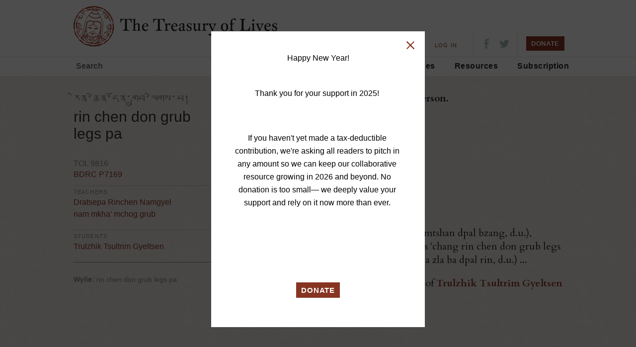

--- FILE ---
content_type: text/html; charset=utf-8
request_url: https://treasuryoflives.org/biographies/view/%EF%BF%BD%EF%BF%BD%EF%BF%BD%EF%BF%BD%EF%BF%BD%EF%BF%BD%EF%BF%BD%EF%BF%BD%EF%BF%BD%EF%BF%BD%EF%BF%BD%EF%BF%BD%EF%BF%BD%EF%BF%BD%EF%BF%BD%EF%BF%BD%EF%BF%BD%EF%BF%BD%EF%BF%BD%EF%BF%BD%EF%BF%BD%EF%BF%BD%EF%BF%BD%EF%BF%BD%EF%BF%BD%EF%BF%BD%EF%BF%BD%EF%BF%BD%EF%BF%BD%EF%BF%BD%EF%BF%BD%EF%BF%BD%EF%BF%BD%EF%BF%BD%EF%BF%BD%EF%BF%BD%EF%BF%BD%EF%BF%BD%EF%BF%BD%EF%BF%BD%EF%BF%BD%EF%BF%BD%EF%BF%BD%EF%BF%BD%EF%BF%BD%EF%BF%BD%EF%BF%BD%EF%BF%BD%EF%BF%BD%EF%BF%BD%EF%BF%BD%EF%BF%BD%EF%BF%BD%EF%BF%BD%EF%BF%BD%EF%BF%BD%EF%BF%BD%EF%BF%BD%EF%BF%BD%EF%BF%BD%EF%BF%BD%EF%BF%BD%EF%BF%BD%EF%BF%BD%EF%BF%BD%EF%BF%BD%EF%BF%BD%EF%BF%BD%EF%BF%BD%EF%BF%BD%EF%BF%BD%EF%BF%BD/P7169
body_size: 6822
content:
<!DOCTYPE html>
<html lang="en">
<head>
	<title>rin chen don grub legs pa - The Treasury of Lives: A Biographical Encyclopedia of Tibet, Inner Asia and the Himalayan Region</title> 
	<meta http-equiv="Content-Type" content="text/html; charset=utf-8" />
	<meta name="description" content="The Treasury of Lives is a biographical encyclopedia of Tibet, Inner Asia, and the Himalaya. Most biographies are peer reviewed.">
	<link href="https://fonts.googleapis.com/css?family=Cardo:400,400i,700&amp;subset=latin-ext" rel="stylesheet">

	<link rel="apple-touch-icon-precomposed" sizes="57x57" href="/images/favicon/apple-touch-icon-57x57.png" />
	<link rel="apple-touch-icon-precomposed" sizes="114x114" href="/images/favicon/apple-touch-icon-114x114.png" />
	<link rel="apple-touch-icon-precomposed" sizes="72x72" href="/images/favicon/apple-touch-icon-72x72.png" />
	<link rel="apple-touch-icon-precomposed" sizes="144x144" href="/images/favicon/apple-touch-icon-144x144.png" />
	<link rel="apple-touch-icon-precomposed" sizes="60x60" href="/images/favicon/apple-touch-icon-60x60.png" />
	<link rel="apple-touch-icon-precomposed" sizes="120x120" href="/images/favicon/apple-touch-icon-120x120.png" />
	<link rel="apple-touch-icon-precomposed" sizes="76x76" href="/images/favicon/apple-touch-icon-76x76.png" />
	<link rel="apple-touch-icon-precomposed" sizes="152x152" href="/images/favicon/apple-touch-icon-152x152.png" />
	<link rel="icon" type="image/png" href="/images/favicon/favicon-196x196.png" sizes="196x196" />
	<link rel="icon" type="image/png" href="/images/favicon/favicon-96x96.png" sizes="96x96" />
	<link rel="icon" type="image/png" href="/images/favicon/favicon-32x32.png" sizes="32x32" />
	<link rel="icon" type="image/png" href="/images/favicon/favicon-16x16.png" sizes="16x16" />
	<link rel="icon" type="image/png" href="/images/favicon/favicon-128.png" sizes="128x128" />
	<meta name="application-name" content="&nbsp;"/>
	<meta name="msapplication-TileColor" content="#FFFFFF" />
	<meta name="msapplication-TileImage" content="mstile-144x144.png" />
	<meta name="msapplication-square70x70logo" content="mstile-70x70.png" />
	<meta name="msapplication-square150x150logo" content="mstile-150x150.png" />
	<meta name="msapplication-wide310x150logo" content="mstile-310x150.png" />
	<meta name="msapplication-square310x310logo" content="mstile-310x310.png" />
	
		<meta property="fb:app_id" content="153064994767850" />
	<meta property="fb:page_id" content="161507324841" />
	<meta property="og:site_name" content="The Treasury of Lives"/>

	<link rel="stylesheet" type="text/css" href="/css/style.bundle.min.css?v=21">
	<script src="/js/scripts.bundle.min.js"></script>

	<script>
		$('a.essGallery').fancybox({
			'titlePosition' : 'inside'
		});
	</script>

	
	<script>
		$(window).load(function(){
			$("#header-sticky").sticky({ 
				topSpacing: -1,
				className: "stuck" 
			});
			
			$('ul.checklist input:checkbox').click(function () {
						    $(this).parent("label").toggleClass("checked");
						});
			
						$(".search-form ul.checklist ul").hide().parent("li").addClass("parent").prepend('<a href="#" class="child-toggle"></a>');
			
						$('ul.checklist ul').each(function() {    
							var childchecked = $('input:checkbox:checked', this).length;
							if (childchecked > 0) {
								$(this).show().parent('li').children('a').addClass('open');
							};
						});
			
						$('ul.checklist').each(function() {    
							var anychecked = $('input:checkbox:checked', this).length;
							if (anychecked > 0) {
								$(this).prev('h3').children('a').addClass('open');
							}
								else
							{
								$(this).hide()
							};
						});
			
			
						$('a.list-toggle').click(function () {
						    $(this).parent().next("ul.checklist").slideToggle();
							$(this).toggleClass("open","closed");
							return false;
						});
			
						$('a.child-toggle').click(function () {
						    $(this).siblings("ul").slideToggle();
							$(this).toggleClass("open","closed");
							return false;
						});
			
						$("ul.checklist input:disabled").parent("label").addClass("disabled");
						$("ul.checklist input:checked").parent("label").addClass("checked");
		});
		</script>	
	<script type="text/javascript" language="javascript">
		$(document).ready(function() 
		{	
			$('#logo').mouseover(function() {
				$(this).css('cursor', 'pointer');
			});

			$('#logo').mouseout(function() {
				$(this).css('cursor', 'default');
			});

			$('#logo').click(function() {
				$(this).css('cursor', 'default');
				window.location.href = '/';
			});
		});
		
		function validateKeywordInput(field)
		{			
			var result = true;
			if(field.value.length == 0)
			{
				//alert("Please provide search criteria.");
				//result = false;
			}
			return result;
		}

		function setWylieOption(value)
		{
			document.formWylie.hidWylie.value = value;
			document.formWylie.submit();
			return false;
		}
		
		function setHighlightOption(value)
		{
			document.formHighlight.hidHighlight.value = value;
			document.formHighlight.submit();
			return false;
		}

		function setTextSizeOption(value)
		{
			document.formTextSize.hidTextSize.value = value;
			document.formTextSize.submit();
			return false;
		}
	</script>

	<script type="text/javascript" language="javascript">
			$(function() {
				$('#tbrc-rid-modal').easyModal({
					overlayOpacity : .7
				});

				$('.open-tbrc-rid-modal').click(function(e){
					$('#tbrc-rid-modal').trigger('openModal');
					e.preventDefault();
				});

				$('#close-tbrc-rid-modal').click(function(e){
					$('#tbrc-rid-modal').trigger('closeModal');
					e.preventDefault();
				});

				$('#cite-modal').easyModal({
					overlayOpacity : .7
				});

				$('.open-cite-modal').click(function(e){
					$('#cite-modal').trigger('openModal');
					e.preventDefault();
				});

				$('#close-cite-modal').click(function(e){
					$('#cite-modal').trigger('closeModal');
					e.preventDefault();
				});
			});
		
		$(document).ready(function() {
		    $(".slides").owlCarousel({
				navigation : true,
				slideSpeed : 400,
				paginationSpeed : 400,
				singleItem : true,
				autoPlay : 10000,
				stopOnHover : true
		    });
	    });
	</script>

</head>

<!-- Google tag (gtag.js) -->
<script async src="https://www.googletagmanager.com/gtag/js?id=G-28GGCKGHCW"></script>
<script>
  window.dataLayer = window.dataLayer || [];
  function gtag(){dataLayer.push(arguments);}
  gtag('js', new Date());

  gtag('config', 'G-28GGCKGHCW');
</script>

<body class="biographies">


<header class="full-wrap">
	<div class="content-wrap header-top clearfix">
				<a href="https://treasuryoflives.org/"  id="logo-top" title="home"><h1 id="logo-top">The Treasury of Lives</h1></a>
			<div id="links-nav-localizations">
				<ul id="nav-localizations"><li style="font-size: 11px;"><a href="https://treasuryoflives.org/biographies/view/%EF%BF%BD%EF%BF%BD%EF%BF%BD%EF%BF%BD%EF%BF%BD%EF%BF%BD%EF%BF%BD%EF%BF%BD%EF%BF%BD%EF%BF%BD%EF%BF%BD%EF%BF%BD%EF%BF%BD%EF%BF%BD%EF%BF%BD%EF%BF%BD%EF%BF%BD%EF%BF%BD%EF%BF%BD%EF%BF%BD%EF%BF%BD%EF%BF%BD%EF%BF%BD%EF%BF%BD%EF%BF%BD%EF%BF%BD%EF%BF%BD%EF%BF%BD%EF%BF%BD%EF%BF%BD%EF%BF%BD%EF%BF%BD%EF%BF%BD%EF%BF%BD%EF%BF%BD%EF%BF%BD%EF%BF%BD%EF%BF%BD%EF%BF%BD%EF%BF%BD%EF%BF%BD%EF%BF%BD%EF%BF%BD%EF%BF%BD%EF%BF%BD%EF%BF%BD%EF%BF%BD%EF%BF%BD%EF%BF%BD%EF%BF%BD%EF%BF%BD%EF%BF%BD%EF%BF%BD%EF%BF%BD%EF%BF%BD%EF%BF%BD%EF%BF%BD%EF%BF%BD%EF%BF%BD%EF%BF%BD%EF%BF%BD%EF%BF%BD%EF%BF%BD%EF%BF%BD%EF%BF%BD%EF%BF%BD%EF%BF%BD%EF%BF%BD%EF%BF%BD%EF%BF%BD%EF%BF%BD%EF%BF%BD/P7169">ENGLISH</a> · </li><li style="font-size: 12px;"><a href="https://treasuryoflives.org/zh/biographies/view/%EF%BF%BD%EF%BF%BD%EF%BF%BD%EF%BF%BD%EF%BF%BD%EF%BF%BD%EF%BF%BD%EF%BF%BD%EF%BF%BD%EF%BF%BD%EF%BF%BD%EF%BF%BD%EF%BF%BD%EF%BF%BD%EF%BF%BD%EF%BF%BD%EF%BF%BD%EF%BF%BD%EF%BF%BD%EF%BF%BD%EF%BF%BD%EF%BF%BD%EF%BF%BD%EF%BF%BD%EF%BF%BD%EF%BF%BD%EF%BF%BD%EF%BF%BD%EF%BF%BD%EF%BF%BD%EF%BF%BD%EF%BF%BD%EF%BF%BD%EF%BF%BD%EF%BF%BD%EF%BF%BD%EF%BF%BD%EF%BF%BD%EF%BF%BD%EF%BF%BD%EF%BF%BD%EF%BF%BD%EF%BF%BD%EF%BF%BD%EF%BF%BD%EF%BF%BD%EF%BF%BD%EF%BF%BD%EF%BF%BD%EF%BF%BD%EF%BF%BD%EF%BF%BD%EF%BF%BD%EF%BF%BD%EF%BF%BD%EF%BF%BD%EF%BF%BD%EF%BF%BD%EF%BF%BD%EF%BF%BD%EF%BF%BD%EF%BF%BD%EF%BF%BD%EF%BF%BD%EF%BF%BD%EF%BF%BD%EF%BF%BD%EF%BF%BD%EF%BF%BD%EF%BF%BD%EF%BF%BD%EF%BF%BD/P7169">中文</a> · </li><li style="font-size: 16px;"><a href="https://treasuryoflives.org/bo/biographies/view/%EF%BF%BD%EF%BF%BD%EF%BF%BD%EF%BF%BD%EF%BF%BD%EF%BF%BD%EF%BF%BD%EF%BF%BD%EF%BF%BD%EF%BF%BD%EF%BF%BD%EF%BF%BD%EF%BF%BD%EF%BF%BD%EF%BF%BD%EF%BF%BD%EF%BF%BD%EF%BF%BD%EF%BF%BD%EF%BF%BD%EF%BF%BD%EF%BF%BD%EF%BF%BD%EF%BF%BD%EF%BF%BD%EF%BF%BD%EF%BF%BD%EF%BF%BD%EF%BF%BD%EF%BF%BD%EF%BF%BD%EF%BF%BD%EF%BF%BD%EF%BF%BD%EF%BF%BD%EF%BF%BD%EF%BF%BD%EF%BF%BD%EF%BF%BD%EF%BF%BD%EF%BF%BD%EF%BF%BD%EF%BF%BD%EF%BF%BD%EF%BF%BD%EF%BF%BD%EF%BF%BD%EF%BF%BD%EF%BF%BD%EF%BF%BD%EF%BF%BD%EF%BF%BD%EF%BF%BD%EF%BF%BD%EF%BF%BD%EF%BF%BD%EF%BF%BD%EF%BF%BD%EF%BF%BD%EF%BF%BD%EF%BF%BD%EF%BF%BD%EF%BF%BD%EF%BF%BD%EF%BF%BD%EF%BF%BD%EF%BF%BD%EF%BF%BD%EF%BF%BD%EF%BF%BD%EF%BF%BD%EF%BF%BD/P7169">བོད་ཡིག</a></li></ul></div>
		<ul id="nav-utilities">
			<li><a href="https://treasuryoflives.org/about">About</a></li>
			<li><a href="/login">LOG IN</a></li>		</ul>
		
		<ul class="nav-icons">
			<li><a target="_blank" href="https://www.facebook.com/treasuryoflives"><i class="icon-fb"></i></a></li>
			<li><a target="_blank" href="https://www.twitter.com/treasuryoflives"><i class="icon-twitter"></i></a></li>
		</ul>
		<ul class="nav-donate">
			<button onClick="location.href='/donate'" id="donate-button" class="button-c">DONATE</button>
			<!--
			<form action="https://www.paypal.com/cgi-bin/webscr" method="post" target="_blank">
				<input type="hidden" name="cmd" value="_s-xclick">
				<input type="hidden" name="hosted_button_id" value="AEN5WDJD9ALJE">
				<input type="image" width="79px" height="30px" src="http://treasuryoflives.org/images/tol-donate.png" border="0" name="submit" alt="PayPal - The safer, easier way to pay online!">
				<img alt="" border="0" src="https://www.paypalobjects.com/en_US/i/scr/pixel.gif" width="1" height="1">
			</form>
			-->
		</ul>

		<ul id="mobile-menu" class="mobile">
					<li><a href="#" title="Search" class="icon-search"></a></li>
					<li><a href="#" title="Navigation" class="icon-hamburger"></a></li>
				</ul>
			</div>
			<div class="content-wrap clearfix mobile-nav mobile">
				<nav>
					<ul>
						<li><a href="https://treasuryoflives.org/tradition">Traditions</a></li>
						<li><a href="https://treasuryoflives.org/map">Map</a></li>
						<li><a href="https://treasuryoflives.org/people">People</a></li>
						<li><a href="https://treasuryoflives.org/category/images">Images</a></li>
						<li><a href="https://treasuryoflives.org/resources">Resources</a></li>
						<li><a href="https://treasuryoflives.org/subscription">Subscription</a></li>
					</ul>
					<ul>
						<li><a href="https://treasuryoflives.org/about">About</a></li>
						<li><a href="/login">Log In</a></li>						<li><a href="https://treasuryoflives.org/donate">Donate</a></li>
					</ul>
					<ul>
						<li><a href="https://treasuryoflives.org/biographies/view/%EF%BF%BD%EF%BF%BD%EF%BF%BD%EF%BF%BD%EF%BF%BD%EF%BF%BD%EF%BF%BD%EF%BF%BD%EF%BF%BD%EF%BF%BD%EF%BF%BD%EF%BF%BD%EF%BF%BD%EF%BF%BD%EF%BF%BD%EF%BF%BD%EF%BF%BD%EF%BF%BD%EF%BF%BD%EF%BF%BD%EF%BF%BD%EF%BF%BD%EF%BF%BD%EF%BF%BD%EF%BF%BD%EF%BF%BD%EF%BF%BD%EF%BF%BD%EF%BF%BD%EF%BF%BD%EF%BF%BD%EF%BF%BD%EF%BF%BD%EF%BF%BD%EF%BF%BD%EF%BF%BD%EF%BF%BD%EF%BF%BD%EF%BF%BD%EF%BF%BD%EF%BF%BD%EF%BF%BD%EF%BF%BD%EF%BF%BD%EF%BF%BD%EF%BF%BD%EF%BF%BD%EF%BF%BD%EF%BF%BD%EF%BF%BD%EF%BF%BD%EF%BF%BD%EF%BF%BD%EF%BF%BD%EF%BF%BD%EF%BF%BD%EF%BF%BD%EF%BF%BD%EF%BF%BD%EF%BF%BD%EF%BF%BD%EF%BF%BD%EF%BF%BD%EF%BF%BD%EF%BF%BD%EF%BF%BD%EF%BF%BD%EF%BF%BD%EF%BF%BD%EF%BF%BD%EF%BF%BD%EF%BF%BD/P7169">English</a></li><li><a href="https://treasuryoflives.org/zh/biographies/view/%EF%BF%BD%EF%BF%BD%EF%BF%BD%EF%BF%BD%EF%BF%BD%EF%BF%BD%EF%BF%BD%EF%BF%BD%EF%BF%BD%EF%BF%BD%EF%BF%BD%EF%BF%BD%EF%BF%BD%EF%BF%BD%EF%BF%BD%EF%BF%BD%EF%BF%BD%EF%BF%BD%EF%BF%BD%EF%BF%BD%EF%BF%BD%EF%BF%BD%EF%BF%BD%EF%BF%BD%EF%BF%BD%EF%BF%BD%EF%BF%BD%EF%BF%BD%EF%BF%BD%EF%BF%BD%EF%BF%BD%EF%BF%BD%EF%BF%BD%EF%BF%BD%EF%BF%BD%EF%BF%BD%EF%BF%BD%EF%BF%BD%EF%BF%BD%EF%BF%BD%EF%BF%BD%EF%BF%BD%EF%BF%BD%EF%BF%BD%EF%BF%BD%EF%BF%BD%EF%BF%BD%EF%BF%BD%EF%BF%BD%EF%BF%BD%EF%BF%BD%EF%BF%BD%EF%BF%BD%EF%BF%BD%EF%BF%BD%EF%BF%BD%EF%BF%BD%EF%BF%BD%EF%BF%BD%EF%BF%BD%EF%BF%BD%EF%BF%BD%EF%BF%BD%EF%BF%BD%EF%BF%BD%EF%BF%BD%EF%BF%BD%EF%BF%BD%EF%BF%BD%EF%BF%BD%EF%BF%BD%EF%BF%BD/P7169">中文</a></li><li><a href="https://treasuryoflives.org/bo/biographies/view/%EF%BF%BD%EF%BF%BD%EF%BF%BD%EF%BF%BD%EF%BF%BD%EF%BF%BD%EF%BF%BD%EF%BF%BD%EF%BF%BD%EF%BF%BD%EF%BF%BD%EF%BF%BD%EF%BF%BD%EF%BF%BD%EF%BF%BD%EF%BF%BD%EF%BF%BD%EF%BF%BD%EF%BF%BD%EF%BF%BD%EF%BF%BD%EF%BF%BD%EF%BF%BD%EF%BF%BD%EF%BF%BD%EF%BF%BD%EF%BF%BD%EF%BF%BD%EF%BF%BD%EF%BF%BD%EF%BF%BD%EF%BF%BD%EF%BF%BD%EF%BF%BD%EF%BF%BD%EF%BF%BD%EF%BF%BD%EF%BF%BD%EF%BF%BD%EF%BF%BD%EF%BF%BD%EF%BF%BD%EF%BF%BD%EF%BF%BD%EF%BF%BD%EF%BF%BD%EF%BF%BD%EF%BF%BD%EF%BF%BD%EF%BF%BD%EF%BF%BD%EF%BF%BD%EF%BF%BD%EF%BF%BD%EF%BF%BD%EF%BF%BD%EF%BF%BD%EF%BF%BD%EF%BF%BD%EF%BF%BD%EF%BF%BD%EF%BF%BD%EF%BF%BD%EF%BF%BD%EF%BF%BD%EF%BF%BD%EF%BF%BD%EF%BF%BD%EF%BF%BD%EF%BF%BD%EF%BF%BD%EF%BF%BD/P7169">བོད་ཡིག</a></li>					</ul>
				</nav>
			</div>
			<div class="content-wrap clearfix mobile-search mobile">
				<div class="global-search">
					<form id="lineagesearch" action="https://treasuryoflives.org/search/keyword" method="post" name="lineagesearch">
						<div>
							<label>Search</label>
														<input id="headsearchbutton" type="submit" value="" onclick="javascript:return validateKeywordInput(document.getElementById('query'));" />
						</div>
					</form>
				</div>
			</div>
		</div>
	<div class="full-wrap clearfix" id="header-sticky">
		<div class="content-wrap">
			<a href="/" id="logo-sticky">Home</a>
			<!-- search form -->
			<div class="global-search">
				<form id="lineagesearch" action="https://treasuryoflives.org/search/keyword" method="post" name="lineagesearch">
					<div>
						<label>Search</label>
						<input type="text" id="query" placeholder="Search" name="query" />						<input id="headsearchbutton" type="submit" value="" onclick="javascript:return validateKeywordInput(document.getElementById('query'));" />
					</div>
				</form>
			</div>
			<nav>
				<ul>
					<li><a href="https://treasuryoflives.org/tradition">Traditions</a></li>
					<li><a href="https://treasuryoflives.org/map">Map</a></li>
					<li><a href="https://treasuryoflives.org/people">People</a></li>
					<li><a href="https://treasuryoflives.org/category/images">Images</a></li>
					<li><a href="https://treasuryoflives.org/resources">Resources</a></li>
					<li><a href="https://treasuryoflives.org/subscription">Subscription</a></li>
					<!--<li><a href="">Time</a></li>-->
					<!--<li><a href="">Paintings</a></li>-->
				</ul>
			</nav>
		</div>
	</div>
</header>


		<!-- content -->
	<!-- <div class="content"> -->    
	<script type="text/javascript" src="/js/printThis.js"></script>
	<script type="text/javascript">
		var theMap;

		$(document).ready(function() {
			$('#printThis').click(function() {
				theMap.off();
				theMap.remove();
				$('article').printThis({
					header: '<h1>rin chen don grub legs pa</h1>',
					loadCSS: '/css/print-this.css?v=' + Math.random()
				});
			});

			$("#dialogCite").load('/biographies/cite/9816');

			$("a.essGallery").fancybox();
			//populate essay view by default when page loads.
						$('#lnkSaveBio').on('click', function(event) {
				event.preventDefault();
				$.get('/biographies/save_bio/' + $(this).attr('name'), {},
					function(data) {
						if(data == 'OK')
						{
							$('#spanMyBios').empty().html('<a href="#" id="lnkDeleteBio" class="icon-close-x" name="0">Remove From Saved Bios</a>');
						}
					});
			});

			$('#lnkDeleteBio').on('click', function(event) {
				event.preventDefault();
				$.get('/biographies/delete_bio/' + $(this).attr('name'), {},
					function(data) {
						if(data == 'OK')
						{
							$('#spanMyBios').empty().html('<a href="#" id="lnkSaveBio" class="icon-plus" name="0">Add to Saved Bios</a>');
						}
					});
			});

			// $("#dialogCite").dialog({
			// 	autoOpen: false,
			// 	modal: true,
			// 	width: 550,
			// 	height: 150,
			// 	close: function() {
			// 		$('#dialogCite').html('Loading...');
			// 	},
			// 	open: function() {
			// 		$.get('/biographies/cite/9816', function(data) {
			// 			$('#dialogCite').empty();
			// 			$('#dialogCite').html(data);
			// 		});
			// 	}
			// });

			$("#imgBiographyCite").bind('click', function() {
				$('#dialogCite').dialog('open');
			});

			$("#aBiographyCite").bind('click', function() {
				$('#dialogCite').dialog('open');
			});

			$("#imgBiographyCite").hover(function() {
				$(this).css('cursor','pointer');
			}, function() {
				$(this).css('cursor','auto');
			});
		});

		function switch_comment_tab(event, href)
		{
			event.preventDefault();
			$('#divComments').empty().html('<div class="biogtext"><img src="/images/loading40.gif" /></div>');
			$('#divComments').load(href);
		}
	</script>

	<script src='https://api.tiles.mapbox.com/mapbox.js/v2.1.9/mapbox.js'></script>
	<link href='https://api.tiles.mapbox.com/mapbox.js/v2.1.9/mapbox.css' rel='stylesheet' />
	<script src='https://api.tiles.mapbox.com/mapbox.js/plugins/leaflet-markercluster/v0.4.0/leaflet.markercluster.js'></script>
	<link href='https://api.tiles.mapbox.com/mapbox.js/plugins/leaflet-markercluster/v0.4.0/MarkerCluster.css' rel='stylesheet' />
	<link href='https://api.tiles.mapbox.com/mapbox.js/plugins/leaflet-markercluster/v0.4.0/MarkerCluster.Default.css' rel='stylesheet' />
	<script src='https://api.tiles.mapbox.com/mapbox.js/plugins/leaflet-hash/v0.2.1/leaflet-hash.js'></script>
	<script src='https://api.tiles.mapbox.com/mapbox-gl-js/v0.7.0/mapbox-gl.js'></script>
	<link href='https://api.tiles.mapbox.com/mapbox-gl-js/v0.7.0/mapbox-gl.css' rel='stylesheet' />
    <style>
        #divBioText ol {
            list-style: decimal;
        }
    </style>



	<article class="content-wrap clearfix">
		<!-- biography main right column --><!-- 4 divs here for main content area, which divs/classes do we need for new design? -->
		<div class="biography-wrapper primary-col">
			<!-- main column for essay/notes/etc -->
			<div class="biography-info">
								<div id="divBioDisplay" /></div>
			<div class="biogtext"><p><font style="font-weight:bold">We do not yet have a biography for this person.</font> <br />
	<p>
	Are you interested in writing one?<br />
	If so, feel free to <a target="_blank" href="mailto:contact@treasuryoflives.org">contact us</a>.</p><br />
	<br /><br />
</div>This person is mentioned in 1 biography. <br /><br /><p><p>
	He was a student of <a href="/biographies/view/Gyeltsen-Pelzang/TBRC_P2806">Gyeltsen Pelzang</a> (rgyal mtshan dpal bzang, d.u.), <a href="/biographies/view/Ngakchang-Rinchen-Dondrub-Lekpa/TBRC_P7169">Ngakchang Rinchen Dondrub Lekpa</a> (sngags 'chang rin chen don grub legs pa, d.u.), and <a href="/biographies/view/Khedrub-Dawa-Pelrin/TBRC_P10095">Khedrub Dawa Pelrin</a> (mkhas pa zla ba dpal rin, d.u.) ... </p><p style='text-align:right'>Read more from the biography of <font style='font-weight:bold;'><a href='/biographies/view/Trulzhik-Tsultrim-Gyeltsen/P3750'>Trulzhik Tsultrim Gyeltsen</a></font><br /><br /><br /></p>		</div>
				</div>

		<aside class="scorecard">
			<div class="scorecard-header">
									<h1 class="tibetan" style="word-wrap:break-word;">རིན་ཆེན་དོན་གྲུབ་ལེགས་པ།</h1>
								<h1>rin chen don grub legs pa</h1>
				<p class="dates">
					<br />
                    TOL 9816                    <br>
					<a href="http://www.tbrc.org/link?rid=P7169 " target="_blank"> BDRC P7169</a>
                    				</p>
											</div>
			
			


			
			
								<div class="item">
						<h2>Teachers</h2>
						<ul>
															<li><a href="/biographies/view/Dratsepa-Rinchen-Namgyel/2834">Dratsepa Rinchen Namgyel</a></li>
															<li><a href="/biographies/view/nam-mkha-mchog-grub/P3424">nam mkha' mchog grub</a></li>
													</ul>
					</div>
								<div class="item">
						<h2>Students</h2>
						<ul>
															<li><a href="/biographies/view/Trulzhik-Tsultrim-Gyeltsen/6122">Trulzhik Tsultrim Gyeltsen</a></li>
													</ul>
					</div>
				
			<!-- /.item -->
						<!-- /.item -->
			
			<!-- /.item -->
			<!-- /.item -->

			<!-- /.item -->
			<!-- /.item -->
			<!-- /.item -->

			<!-- /.item -->

			<!-- /.item -->
			<!-- /.item -->

			<!-- Item -->
			<!-- /.item -->

			<!-- Item -->
			<!-- /.item -->

			<!-- Item -->
			

			<div class="scorecard-footer">
													<br><p><strong>Wylie:</strong> rin chen don grub legs pa</p>
							</div>
					</aside>

		<div id="divPaintingDisplay" /></div>

			</article>
    
	<!-- Twitter meta tags -->
	<meta name="twitter:card" content="photo">
	<meta name="twitter:site" content="@treasuryoflives">
	<meta name="twitter:title" content="rin chen don grub legs pa">
	<meta name="twitter:description" content="">
	<meta name="twitter:image:src" content="http://treasuryoflives.org/uploads/person/9816/">

	<div id="cite-modal" class="modal">
		<div id="dialogCite" style="width:500px;"></div>
		<a id="close-cite-modal" class="icon-close-x"></a>
	</div>

<footer>
    <div class="full-wrap newsletter">
        <div class="content-wrap clearfix">
            <div class="message"></div>
            <form action="" method="post" id="email_signup_form">
                <label>Subscribe to our newsletter</label>
                <input id="email" type="email" name="email" placeholder="Enter your email" required>
                <input type="submit" value="Subscribe" class="button-b">
            </form>
            <ul class="nav-icons" style="width: 110px;">
                <li><a href="https://www.facebook.com/treasuryoflives"><i class="icon-fb"></i></a></li>
                <li><a href="https://www.twitter.com/treasuryoflives"><i class="icon-twitter"></i></a></li>
                <li><a href="/rss/whats_new"><i class="icon-rss"></i></a></li>
            </ul>
        </div>
    </div>
    <div class="full-wrap footer-nav">
        <div class="content-wrap clearfix">
            <!-- global links -->
            <ul id="footer-global-links">
                <li><a href="https://treasuryoflives.org/about">About</a></li>
                <!--<li><a href="/help">Help</a></li>-->
                <!--<li><a href="/about/committees">Committees</a></li>-->
                <li><a href="https://treasuryoflives.org/about/contact">Contact</a></li>
                <li><a href="/donate">Donate</a></li>
                <li><a href="/terms" target="_blank">Terms</a></li>
                <li><a href="/privacy" target="_blank">Privacy</a></li>
            </ul>
            <!-- terms and conditions -->
            <div id="footer-global-terms">
                <p>Copyright © Treasury of Lives Inc. Content © of authors.</p>
                <p>ISSN: 2332-077X</p>
            </div>
        </div>
    </div>
</footer>


<div id="auto-modal" class="modal" style="display:none; max-width:350px;">
    <p dir="ltr" style="line-height: 1.38; margin-top: 0pt; margin-bottom: 0pt; text-align: center;">
	<span id="docs-internal-guid-119051b9-7fff-d766-76dc-a4ebcc0705d2"><span style="font-size: 12pt; font-family: Roboto, sans-serif; color: rgb(0, 0, 0); font-variant-numeric: normal; font-variant-east-asian: normal; vertical-align: baseline; white-space: pre-wrap;">Happy New Year!</span></span></p>
<p dir="ltr" style="line-height: 1.38; margin-top: 0pt; margin-bottom: 0pt; text-align: center;">
	<br />
	<span id="docs-internal-guid-119051b9-7fff-d766-76dc-a4ebcc0705d2"><span style="font-size: 12pt; font-family: Roboto, sans-serif; color: rgb(0, 0, 0); font-variant-numeric: normal; font-variant-east-asian: normal; vertical-align: baseline; white-space: pre-wrap;">Thank you for your support in 2025! </span></span></p>
<p dir="ltr" style="line-height: 1.38; margin-top: 0pt; margin-bottom: 0pt; text-align: center;">
	&nbsp;</p>
<p dir="ltr" style="line-height: 1.38; margin-top: 0pt; margin-bottom: 0pt; text-align: center;">
	<span id="docs-internal-guid-119051b9-7fff-d766-76dc-a4ebcc0705d2"><span style="font-size: 12pt; font-family: Roboto, sans-serif; color: rgb(0, 0, 0); font-variant-numeric: normal; font-variant-east-asian: normal; vertical-align: baseline; white-space: pre-wrap;">If you haven&#39;t yet made a tax-deductible contribution, we&#39;re asking all readers to pitch in any amount so we can keep our collaborative resource growing in 2026 and beyond. No donation is too small&mdash; we deeply value your support and rely on it now more than ever. </span></span></p>
<p dir="ltr" style="line-height: 1.38; margin-top: 0pt; margin-bottom: 0pt; text-align: center;">
	&nbsp;</p>
<p dir="ltr" style="line-height: 1.38; margin-top: 0pt; margin-bottom: 0pt; text-align: center;">
	&nbsp;</p>
<div>
	&nbsp;</div>
<p style="text-align: center;">
	<button class="button-c" onclick="location.href='https://www.treasuryoflives.org/donate'">DONATE</button></p>

    <a id="close-auto-modal" class="icon-close-x"></a>
</div>

<script>
    $(function() {
        $('#auto-modal').easyModal({
            overlayOpacity : .7
        });

        $('#close-auto-modal').click(function(e){
            $('#auto-modal').trigger('closeModal');
            e.preventDefault();
        });

        // open the donate modal immediately
        $('#auto-modal').trigger('openModal');
    });
</script>

<style>
    @media (max-width: 575px) {
        #auto-modal {
            margin-top: 20px;
            width: 80%;
        }
    }
    .modal p {
        font-size: 19px !important;
        margin-bottom: 19px !important;
    }

    p .button-c {
        margin-top: 19px;
        font-size: 15px;
    }
</style>


<div id="tbrc-rid-modal" class="modal">
    <p>The <strong>TBRC RID number</strong> refers to the unique ID assigned by the Tibetan Buddhist Resource Center (<a href="http://TBRC.org">TBRC.org</a>) to each historical figure in their database of Tibetan literature.</p>
    <a id="close-tbrc-rid-modal" class="icon-close-x"></a>
</div>


<script>
    $(document).ready(function() {

        setTimeout(function() {
            $('a[href^="http://www.tbrc.org"]')
                .attr('target', '_blank')
                .addClass('external_link');
        }, 500);

        $('#email_signup_form').submit(function(e) {
            e.preventDefault();
            
            $.post('/api/subscribe_email', {
                email: $('#email').val()
            }, function() {
                window.location.href = '/newsletter';
            });

            return false;
        });
    });
</script>

<style>
    .external_link::after {
        content: "";
        color: #aaa;
        font-size: .75em;
    }
</style>


<style>
    .ui-autocomplete {
        margin-top: 2px;
        max-height: 200px;
        overflow-y: scroll;
        overflow-x: hidden;
    }
</style>

<script>
    $("#query").autocomplete({
        //source: '/php/search.php',
        source: '/en/search/autocomplete',
        select: function(event, ui) {
            //assign value back to the form element
            if (ui.item) {
                $(event.target).val(ui.item.value);
            }
            //submit the form
            $(event.target.form).submit();
        },
        position: {
            my: "left+0 top+3",
        }
    });

    //if($('.bugme-fixed').is(':visible')) {
    //	$('#header-sticky').css({"margin-top":"55px"});
    //}
</script>
</body>

</html>